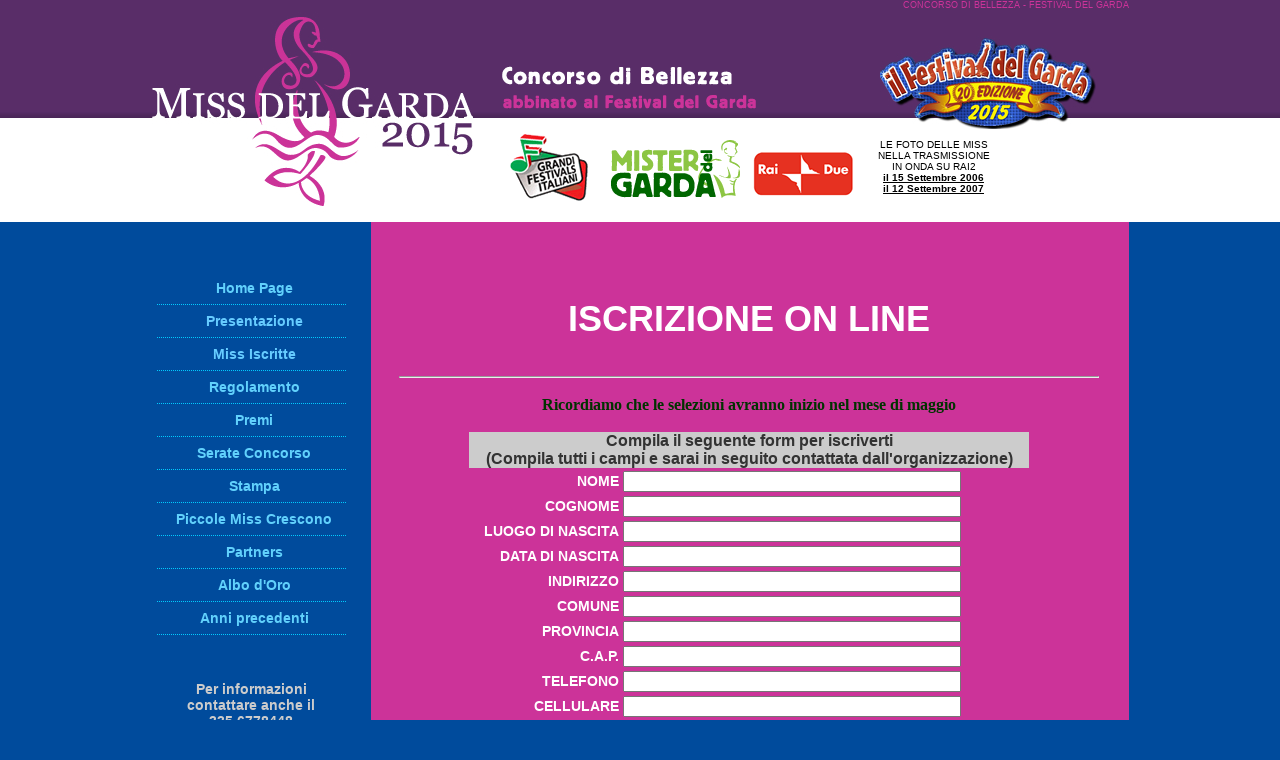

--- FILE ---
content_type: text/html
request_url: https://www.missdelgarda.it/2015/iscrizioni-online.html
body_size: 2489
content:
<!DOCTYPE html PUBLIC "-//W3C//DTD XHTML 1.0 Transitional//EN" "http://www.w3.org/TR/xhtml1/DTD/xhtml1-transitional.dtd">
<html xmlns="http://www.w3.org/1999/xhtml">
<head>
<meta http-equiv="Content-Type" content="text/html; charset=utf-8" />
<title>Miss del Garda</title>
<link href="css2011/stili.css" rel="stylesheet" type="text/css" />
<style type="text/css">
<!--
.Stile1 {
	font-size: 18px;
	font-weight: bold;
}
.Stile36 {font-size: 16px; color: #003300; font-family: Georgia, "Times New Roman", Times, serif;}
.Stile37 {
	color: #333333;
	font-weight: bold;
}
.Stile39 {color: #333333}
.Stile40 {font-size: 12px}
.Stile41 {color: #333333; font-size: 12px; }
.Stile42 {color: #FF99CC}
.Stile43 {color: #66CCFF}
.Stile52 {font-size: 14px; font-weight: bold; color: #CCCCCC; }
.Stile55 {	font-weight: bold;
	font-size: 14px;
	color: #FFFFFF;
}
a:link {
	color: #FFFF00;
}
.Stile56 {font-size: 36px; font-weight: bold; }
#conteiner #content #center_column_int table tr td form table {
	font-size: 14px;
}
-->
</style>
</head>

<body>
<div id="conteiner">
  <div id="top">CONCORSO DI BELLEZZA  - FESTIVAL DEL GARDA </div>
  <div id="top2">
  	<div id="logo"><img src="GraficheHP/logo_miss_garda.jpg" width="322" height="210" /></div>
    <div id="loghi_top"><img src="GraficheHP/concorso_bellezza.gif" width="382" height="117" /><a href="http://www.ilfestivaldelgarda.it" target="_blank"><img src="GraficheHP/logo_festival_del_garda.jpg" width="249" height="117" border="0" /></a>
      <table width="500" border="0" cellspacing="0" cellpadding="0">
        <tr>
          <td><a href="http://www.grandifestivalsitaliani.it" target="_blank"><img src="GraficheHP/logo_grandi_festival.gif" width="108" height="72" border="0" /></a></td>
          <td><a href="#" target="_blank"><img src="GraficheHP/logo_mister_garda.gif" width="141" height="75" border="0" /></a></td>
          <td><img src="GraficheHP/raidue.gif" width="122" height="75" /></td>
          <td align="center" valign="middle">LE FOTO DELLE MISS NELLA TRASMISSIONE <br />
            IN ONDA SU RAI2<br />
            <a href="http://www.ilfestivaldelgarda.it/2006/foto_serata_tv2006.html" target="_blank"><strong>il 15 Settembre 2006</strong></a><br />
          <a href="http://www.ilfestivaldelgarda.it/2007/foto-ToscolanoMaderno2007.html" target="_blank"><strong>il 12 Settembre 2007</strong></a></td>
        </tr>
      </table>
    <a href="http://www.visitgarda.com" target="_blank"></a></div>
    <div id="chiusura"></div>
  </div>
  <div id="content">
  	<div id="sx_column">
      <div id="menu">
      <ul>
      <li>
        <div align="center"><a href="index.html">Home Page</a></div>
      </li>
      <li id="activelink">
        <div align="center"><a href="presentazione.html"><span class="Stile43">Presentazione</span></a></div>
      </li>
      <li>
        <div align="center"><a href="MissIscritte.html" class="Stile42"><span class="Stile43">Miss Iscritte</span></a></div>
      </li>
      <li>
        <div align="center"><a href="Regolamento.html">Regolamento</a></div>
      </li>
      <li>
        <div align="center"><a href="Premi.html">Premi</a></div>
      </li>
      <li>
        <div align="center"><a href="SerateConcorso.html">Serate Concorso</a></div>
      </li>
      <li>
        <div align="center"><a href="Stampa.html">Stampa</a></div>
      </li>
      <li>
        <div align="center"><a href="PiccoleMissCrescono.html">Piccole Miss Crescono </a></div>
      </li>
      <li>
        <div align="center"><a href="Partners.html">Partners</a></div>
      </li>
      <li>
        <div align="center"><a href="AlbodOro.html">Albo d'Oro </a></div>
      </li>   
      <li>
        <div align="center"><a href="AnniPrecedenti.html">Anni precedenti </a></div>
      </li>
      </ul>
      </div>
      <div class="box_info"></div>
      
      <p align="center"><span class="Stile52">Per informazioni<br />
contattare anche il 335.6778448<br />
o scrivere a<br />
      </span><span class="Stile55"><a href="mailto:enrico@missdelgarda.it">enrico@missdelgarda.it </a></span></p>
      <p>&nbsp;</p>
  	</div>
  	<div id="center_column_int">
  	  <p align="center" class="Stile56">ISCRIZIONE ON LINE</p>
  	  <hr />
<p align="center" class="Stile1"><span class="Stile36"> Ricordiamo che le selezioni avranno inizio nel mese di maggio</span></p>
  	  <table align="center" width="80%" border="0" cellspacing="0" cellpadding="0">
        <tr>
          <td width="592" height="19" align="center" bgcolor="#CCCCCC"><span class="Stile37"> Compila il seguente form per iscriverti<br />
            (Compila tutti i campi e sarai  in seguito contattata dall'organizzazione) </span></td>
        </tr>
        <tr>
          <td><form action="send.php" method="post" enctype="multipart/form-data">
              <table width="98%" align="center" border="0">
                <tr>
                  <td width="154" align="left" class="bodyText"><label>
                      <div align="right"><strong>NOME</strong></div>
                      </label></td>
                  <td width="411" align="left"><input name="nome" type="text" id="nome" style="width:330px"></td>
                </tr>
                <tr>
                  <td width="154" align="left" class="bodyText"><label>
                      <div align="right"><strong>COGNOME</strong></div>
                      </label></td>
                  <td align="left"><input name="cognome" type="text" id="cognome" style="width:330px"></td>
                </tr>
                <tr>
                  <td width="154" align="left" class="bodyText"><label>
                      <div align="right"><strong>LUOGO DI NASCITA </strong></div>
                      </label></td>
                  <td align="left"><input name="luogo" type="text" id="luogo" style="width:330px"></td>
                </tr>
                <tr>
                  <td width="154" align="left" class="bodyText"><label>
                      <div align="right"><strong>DATA DI NASCITA </strong></div>
                      </label></td>
                  <td align="left"><input name="data" type="text" id="data" style="width:330px"></td>
                </tr>
                <tr>
                  <td width="154" align="left" class="bodyText"><label>
                      <div align="right"><strong>INDIRIZZO</strong></div>
                      </label></td>
                  <td align="left"><input name="indirizzo" type="text" id="indirizzo" style="width:330px"></td>
                </tr>
                <tr>
                  <td width="154" align="left" class="bodyText"><label>
                      <div align="right"><strong>COMUNE</strong></div>
                      </label></td>
                  <td align="left"><input name="comune" type="text" id="comune" style="width:330px"></td>
                </tr>
                <tr>
                  <td width="154" align="left" class="bodyText"><strong>
                    <label>
                    </strong>
                    <div align="right"><strong>PROVINCIA</strong></div>
                  </label></td>
                  <td align="left"><input name="provincia" type="text" id="provincia" style="width:330px"></td>
                </tr>
                <tr>
                  <td width="154" align="left" class="bodyText"><label>
                      <div align="right"><strong>C.A.P.</strong></div>
                      </label></td>
                  <td align="left"><input name="cap" type="text" id="cap" style="width:330px"></td>
                </tr>
                <tr>
                  <td width="154" align="left" class="bodyText"><label>
                      <div align="right"><strong>TELEFONO</strong></div>
                      </label></td>
                  <td align="left"><input name="telefono" type="text" id="telefono" style="width:330px"></td>
                </tr>
                <tr>
                  <td align="left" class="bodyText"><div align="right"><strong>CELLULARE</strong></div></td>
                  <td align="left"><input name="cellulare" type="text" id="cellulare" style="width:330px"></td>
                </tr>
                <tr>
                  <td align="left" class="bodyText"><div align="right"><strong>email</strong></div></td>
                  <td align="left"><input name="mail" type="text" id="mail" style="width:330px"></td>
                </tr>
                <tr>
                  <td width="154" align="left" class="bodyText"><label>
                      <div align="right"><strong>ALTEZZA</strong></div>
                      </label></td>
                  <td align="left"><input name="altezza" type="text" id="altezza" style="width:330px"></td>
                </tr>
                <tr>
                  <td width="154" align="left" class="bodyText"><label>
                      <div align="right"><strong>BREVE CURRICULUM </strong></div>
                      </label></td>
                  <td align="left"><textarea name="curriculum" id="curriculum" style="width:330px"></textarea>
                  </td>
                </tr>
                <tr>
                  <td width="154" align="left" valign="top" class="bodyText"><label>
                      <div align="right"><strong>Allega una foto<br />
                          <span class="Stile40">(sar&agrave; pubblicata nella pagina&quot;MISS&quot; del sito)</span></strong></div>
                      </label></td>
                  <td align="left"><input type="file" name="nomefile" style="width:335px" />
                      <br />
                      <br />
                  </td>
                </tr>
                <tr>
                  <td align="left" colspan="2" height="10"></td>
                </tr>
                <tr>
                  <td align="center" colspan="2"><input name="submit" type="submit" value="Invia Modulo" /></td>
                </tr>
              </table>
          </form></td>
        </tr>
        <tr>
          <td bgcolor="#CCCCCC"><div align="left">
              <p align="center" class="bodyText"><em><strong><span class="bodyText1 Stile39">Privacy</span></strong><span class="bodyText1 Stile39"> <br />
                    <span class="Stile40">(CODICE IN MATERIA DI PROTEZIONE DEI DATI PERSONALI D. Lgs. 30 giugno 2003, n.196)</span><br />
                    <span class="Stile40">Tutte le informazioni pervenute tramite questo modulo non saranno<br />
                    diffuse n&eacute; utilizzate con scopo diverso da quello per cui sono state inviate</span></span></em><span class="Stile41">.</span> <br />
                <br />
              </p>
          </div></td>
        </tr>
      </table>
  	  <p align="center" class="Stile1">&nbsp;</p>
  	</div>
    <div id="chiusura_content">
      <table width="900" border="0" align="center" cellpadding="0" cellspacing="0">
        <tr>
          <td width="377" align="center">© 2009 PromoBenacus - ® Tutti i diritti   riservati.</td>
          <td width="143" align="center" valign="middle"><div align="right"><img src="Immagini/Ass.Benacus_120x56.jpg" width="120" height="56" /></div></td>
          <td width="380" align="center" valign="middle"><strong>ASSOCIAZIONE CULTURALE BENACUS </strong><br />
            Via   G. Marconi, 26 - 37011 Bardolino (VR)<br />
            P.I. e C.F. 02908320233<br />
            Tel 045.7211000 - Fax 045.6210600</td>
        </tr>
      </table>
      <p align="right">by Promobenacus </p>
    </div>
  </div>
</div>
</body>
</html>


--- FILE ---
content_type: text/css
request_url: https://www.missdelgarda.it/2015/css2011/stili.css
body_size: 962
content:
/* CSS Document */

html,body {
	margin: 0;
	padding:0;
	}
	
body {
	font-family: Arial, Helvetica, sans-serif;
	background-image:url(../GraficheHP/bg.jpg);
	background-repeat:repeat-x;
	background-position:top;
    text-align: center;
	background-color:#004B9C;
	}

#conteiner {
	margin: 0 auto;
	width:978px;
	}

#top {
	height:12px;
	font-size:9px;
	color: #C39;
	text-align:right;
	}
#top2{
	height:210px;
	text-align:left;
	}
	#logo{
		float:left;
		width:323px;
	}
	#loghi_top{
		float:right;
		width:631px;
		text-align:right;
		font-size:10px;
	}
	#loghi_top a{
		font-size:10px;
		color:#000;
		
	}
	#chiusura{
		clear:both;
	}
#content{
	text-align:left;
	background-image:url(../GraficheHP/bg_content.gif);
	background-repeat:repeat-y;
	}
	#sx_column{
		float:left;
		width:200px;}
		#menu{ padding-top:50px;}
		div#menu ul{list-style-type: none;margin: 0;padding: 0;}
		div#menu li{margin: 0;padding:0; }
		div#menu li a{ display:block;  width:183px; text-decoration: none; padding: 6px 0 6px 6px; color: #61D1FC; font-size:14px; font-weight:bold; line-height:20px; border-bottom:dotted #0CF 1px;}
		div#menu li a:hover{color: #F9C;}
		div#menu li#activelink a{color: #F9C;}
		
	#center_column{
	margin:0 0 0 250px;
	width:400px;
	padding-top:20px;
	font-size:14px;
	color:#FFF;
	text-align: center;
	}
	#center_column a{
		color:#00397E;
		font-size:16px;
		font-weight:bold;
		text-decoration:none;
	}
		#center_column a:hover{
		text-decoration:underline;
	}
	#dx_column{
		width: 286px;
		float:right;
	}
		.box_viola{
		width: 266px;
		background-image:url(../GraficheHP/bg_box_viola.jpg);
		background-position:top;
		font-size:12px;
		color:#FFF;
		font-style:italic;
		padding: 10px
		}
		.box_viola a{
		color: #FC0;
		font-weight:bold;
		}
		.box_info{
		font-size:16px;
		color:#F9C;
		padding: 20px 0 10px 10px;
		font-weight:bold;
		}
		.box_info a{
		font-size:16px;
		
		color: #FF0;
		}
		.box_info_fontbig{
			font-size:22px;
			color: #FF0;
		}
		.box_bianco{
		width: 278px;
		font-size:12px;
		background-color:#FFF;
		}
	
	
	#chiusura_content{
		clear:both;
		padding:10px 0 10px 0;
		font-size:12px;
		color:#fff;
		background-color:#004B9C;
	}
	#chiusura_content a{
		color:#fff;
	}
	.tab_chiusura_content{
		border-width:1px 0 1px 0;
		border-style:dotted;
		border-color:#00397E;

	}
	
/********* stili interni ****************/


#center_column_int{
	float:right;
	width:700px;
	padding:40px 30px 0 0;
	font-size:16px;
	color:#FFF;
	}

.separatore{
	border-bottom:dotted #0CF 1px;
	}
.seguici{
	color:#FFF;
	font-size:12px;
	}

.box_withe_top{
	width:233px;
	background-image:url(../GraficheHP/box_withe_top.gif);
	height:13px;
	background-repeat:no-repeat;
	
	}
.box_withe_body{
	background-image:url(../GraficheHP/box_withe_body.gif);
	background-repeat:repeat-y;
	padding:0 14px;
	width:205px;
	font-size:16px;
	font-style:italic;
	color:#000;
	font-weight:bold;
	text-align:center;
	height:90px;
	}

.box_withe2_bottom{
	width:233px;
	background-image:url(../GraficheHP/box_withe_bottom.gif);
	background-repeat:no-repeat;
	height:16px;
	padding-bottom:16px;
	text-align:center;
	}
#titolo_video_raidue{
	width:980px;
	height:46px;
	padding-top:10px;

	}
